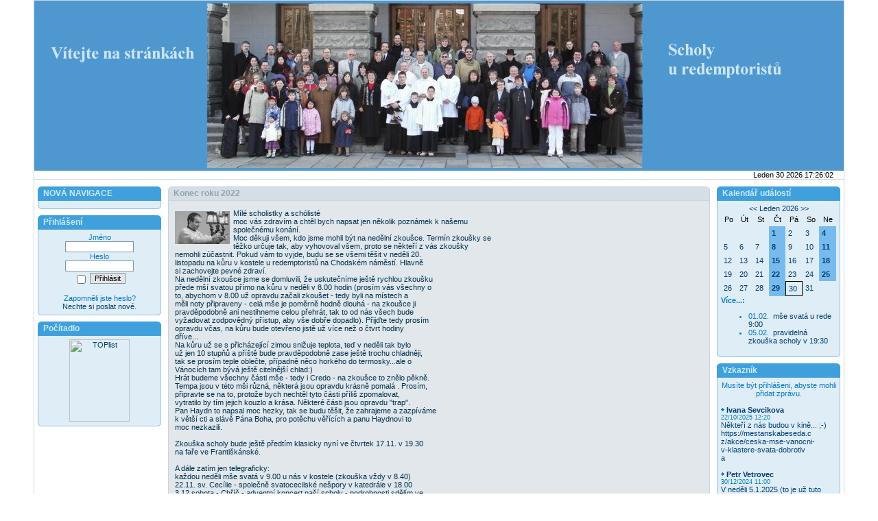

--- FILE ---
content_type: text/html
request_url: https://urede.cz/news.php?readmore=282
body_size: 6722
content:
<!DOCTYPE HTML PUBLIC "-//W3C//DTD HTML 4.01 Transitional//EN">

<html>

<head>

<title>Schola u redemptoristů z Plzně</title>
<link href=“favicon.ico“ rel=“shortcut icon“ type=“image/x-icon“ />

<meta http-equiv='Content-Type' content='text/html; charset=windows-1250'>

<meta name='description' content=''>

<meta name='keywords' content='http://www.urede.cz/news.php, www.urede.cz, Schola u redemptoristů, urede, schola, sbor, urede, rede, urede.cz, redemptoristé, plzen, plzeň, http://www.urede.cz/news.php'>

<link rel='stylesheet' href='themes/Valencia/styles.css' type='text/css'>

<script type='text/javascript' src='includes/jscript.js'></script><style type="text/css">
/* ThemeOfficeMenu Style Sheet */

.ThemeOfficeMenu,.ThemeOfficeSubMenuTable
{
	font-family:	arial, verdana, sans-serif;
	font-size:	10pt;
	padding:	0;
	white-space:	nowrap;
	cursor:		pointer;
}

.ThemeOfficeSubMenu
{
	position:	absolute;
	visibility:	hidden;

	/*
	   Netscape/Mozilla renders borders by increasing
	   their z-index.  The following line is necessary
	   to cover any borders underneath
	*/
	z-index:	100;
	border:		0;
	padding:	0;

	overflow:	visible;
	border:		1px solid #8C867B;

	/*filter:progid:DXImageTransform.Microsoft.Shadow(color=#BDC3BD, Direction=135, Strength=4); */
}

.ThemeOfficeSubMenuTable
{
	overflow:	visible;
}

.ThemeOfficeMainItem,.ThemeOfficeMainItemHover,.ThemeOfficeMainItemActive,
.ThemeOfficeMenuItem,.ThemeOfficeMenuItemHover,.ThemeOfficeMenuItemActive
{
	border:		0;
	white-space:	nowrap;
}


.ThemeOfficeMainItem
{
	background-color:	#F7F8F8;
	font-size:	10pt;
	color: ;
	height: 10px;
	width: ;

}

.ThemeOfficeMainItemHover,.ThemeOfficeMainItemActive
{
	background-color:	#F7F8F8;
	font-size:	10pt;
	color: ;
	height: 10px;
	width: ;

}

.ThemeOfficeMenuItem
{
	background-color:	#F7F8F8;
}

.over
{
	color: Red;
	font-weight: bolder;
	font-style: italic
} 

.ThemeOfficeMenuItemHover,.ThemeOfficeMenuItemActive
{
	background-color:	#F7F8F8;
}

/* horizontal main menu */

.ThemeOfficeMainItem
{
	padding: 4px 1px 4px 1px;
	border: 0;
}

td.ThemeOfficeMainItemHover,td.ThemeOfficeMainItemActive
{
	padding:	0px;
	border-right:	1px solid #436ba3;
	border-left:	1px solid #436ba3;
}

.ThemeOfficeMainFolderLeft,.ThemeOfficeMainItemLeft,
.ThemeOfficeMainFolderText,.ThemeOfficeMainItemText,
.ThemeOfficeMainFolderRight,.ThemeOfficeMainItemRight
{
	background-color:	inherit;
}

/* vertical main menu sub components */

td.ThemeOfficeMainFolderLeft,td.ThemeOfficeMainItemLeft
{
	padding-top:	2px;
	padding-bottom:	2px;
	padding-left:	0px;
	padding-right:	2px;

	border-top:	1px solid #436ba3;
	border-bottom:	1px solid #436ba3;
	border-left:	1px solid #436ba3;

	background-color:	inherit;
}

td.ThemeOfficeMainFolderText,td.ThemeOfficeMainItemText
{
	padding-top:	2px;
	padding-bottom:	2px;
	padding-left:	5px;
	padding-right:	5px;

	border-top:	1px solid #436ba3;
	border-bottom:	1px solid #436ba3;

	background-color:	inherit;
	white-space:	nowrap;
	width: 100%;

}

td.ThemeOfficeMainFolderRight,td.ThemeOfficeMainItemRight
{
	padding-top:	2px;
	padding-bottom:	2px;
	padding-left:	0px;
	padding-right:	0px;

	border-top:	1px solid #436ba3;
	border-bottom:	1px solid #436ba3;
	border-right:	1px solid #436ba3;

	background-color:	inherit;
}

tr.ThemeOfficeMainItem td.ThemeOfficeMainFolderLeft,
tr.ThemeOfficeMainItem td.ThemeOfficeMainItemLeft
{
	padding-top:	3px;
	padding-bottom:	3px;
	padding-left:	1px;
	padding-right:	2px;

	white-space:	nowrap;

	border:		0;
	background-color:	inherit;

}

tr.ThemeOfficeMainItem td.ThemeOfficeMainFolderText,
tr.ThemeOfficeMainItem td.ThemeOfficeMainItemText
{
	padding-top:	3px;
	padding-bottom:	3px;
	padding-left:	5px;
	padding-right:	5px;

	border:		0;
	background-color:	inherit;
}

tr.ThemeOfficeMainItem td.ThemeOfficeMainItemRight,
tr.ThemeOfficeMainItem td.ThemeOfficeMainFolderRight
{
	padding-top:	3px;
	padding-bottom:	3px;
	padding-left:	0px;
	padding-right:	1px;

	border:		0;
	background-color:	inherit;
}

/* sub menu sub components */

.ThemeOfficeMenuFolderLeft,.ThemeOfficeMenuItemLeft
{
	padding-top:	2px;
	padding-bottom:	2px;
	padding-left:	1px;
	padding-right:	3px;

	border-top:	1px solid #436ba3;
	border-bottom:	1px solid #436ba3;
	border-left:	1px solid #436ba3;

	background-color:	inherit;
	white-space:	nowrap;
}

.ThemeOfficeMenuFolderText,.ThemeOfficeMenuItemText
{
	padding-top:	2px;
	padding-bottom:	2px;
	padding-left:	5px;
	padding-right:	5px;

	border-top:	1px solid #436ba3;
	border-bottom:	1px solid #436ba3;

	background-color:	inherit;
	white-space:	nowrap;
	font-size:	10pt;
	height: 10px;
	color: ;
	width: ;

}

.ThemeOfficeMenuFolderRight,.ThemeOfficeMenuItemRight
{
	padding-top:	2px;
	padding-bottom:	2px;
	padding-left:	0px;
	padding-right:	0px;

	border-top:	1px solid #436ba3;
	border-bottom:	1px solid #436ba3;
	border-right:	1px solid #436ba3;

	background-color:	inherit;
	white-space:	nowrap;
}

.ThemeOfficeMenuItem .ThemeOfficeMenuFolderLeft,
.ThemeOfficeMenuItem .ThemeOfficeMenuItemLeft
{
	padding-top:	3px;
	padding-bottom:	3px;
	padding-left:	2px;
	padding-right:	3px;

	white-space:	nowrap;

	border: 	0px;
	background-color:	#DDE1E6;
}

.ThemeOfficeMenuItem .ThemeOfficeMenuFolderText,
.ThemeOfficeMenuItem .ThemeOfficeMenuItemText
{
	padding-top:	3px;
	padding-bottom:	3px;
	padding-left:	5px;
	padding-right:	5px;

	border:		0px;
	background-color:	inherit;
}

.ThemeOfficeMenuItem .ThemeOfficeMenuFolderRight,
.ThemeOfficeMenuItem .ThemeOfficeMenuItemRight
{
	padding-top:	3px;
	padding-bottom:	3px;
	padding-left:	0px;
	padding-right:	1px;

	border:		0;
	background-color:	inherit;
}

/* menu splits */

.ThemeOfficeMenuSplit
{
	margin:		2px;
	height:		1px;
	overflow:	hidden;
	background-color:	inherit;
	border-top:	1px solid #C6C3BD;
}

/* image shadow animation */

/*
	seq1:	image for normal
	seq2:	image for hover and active

	To use, in the icon field, input the following:
	<img class=seq1 src=normal.gif /><img class=seq2 src=hover.gif />
*/

.ThemeOfficeMenuItem img.seq1
{
	display:	inline;
}

.ThemeOfficeMenuItemHover seq2,
.ThemeOfficeMenuItemActive seq2
{
	display:	inline;
}

.ThemeOfficeMenuItem .seq2,
.ThemeOfficeMenuItemHover .seq1,
.ThemeOfficeMenuItemActive .seq1
{
	display:	none;
}


/* inactive settings */
div.inactive td.ThemeOfficeMainItemHover, div.inactive td.ThemeOfficeMainItemActive
{
	border-top: 0px;
	border-right:	1px solid #f1f3f5;
	border-left:	1px solid #f1f3f5;
}

div.inactive .ThemeOfficeMainItem {
	color: #bbb;

}

div.inactive span.ThemeOfficeMainItemText {
	color: #aaa;
}

div.inactive .ThemeOfficeMainItemHover, div.inactive .ThemeOfficeMainItemActive
{
	background-color:	#f1f3f5;
}

.menu-header {
	border-top: solid #C8D5DF; 
	border-top-width: 0px; 
	border-left: solid #C8D5DF; 
	border-left-width: 0px; 
	border-right: solid #C8D5DF; 
	border-right-width:0px; 
	border-bottom: solid #C8D5DF; 
	border-bottom-width:1px;
	padding:0px 15px 0px 15px;
}

</style>
	<script type="text/javascript">
 
		var mainSiteRoot ="http://www.urede.cz/";
		var menuImagesRoot = "http://www.urede.cz/" + "infusions/dhtmlmenu/images/";
		var menuItemFontColor ="";
		var menuItemHoverColor ="";
		var mainItemFontColor ="";
		var mainItemHoverColor ="";
		var panelmainItemFontColor ="";
		var panelmainItemHoverColor ="";
		var menuAccessLevel ="0";
		var userAccessGroups ="0";
		var menuItemMOLineStyle ="underline overline";
	</script>


<script type='text/javascript' language='JavaScript' src='http://www.urede.cz/infusions/dhtmlmenu/scripts/JSCookMenu.js'></script>
<script type='text/javascript' language='JavaScript' src='http://www.urede.cz/infusions/dhtmlmenu/scripts/effect.js'></script></head><body bgcolor='#FFFFFF' text='#000000'>
<table align='center' width='1180' class='bodyline' cellspacing='0' cellpadding='0' border='0'><tr><td><table width='100%' border='0' cellspacing='0' cellpadding='0'><tr><td valign='middle' width='100%' style='background-image:url(themes/Valencia/images/logo_bg2.jpg)' height='85'><table width='100%' cellspacing='0' cellpadding='4'><tr><td width='100%'><img src='http://www.urede.cz/images/panorama9.jpg' alt='Schola u redemptoristů z Plzně' title='Schola u redemptoristů z Plzně'></td></tr></table></td></tr></table><table width='100%' border='0' cellspacing='0' cellpadding='0'><tr><td height='24'><table width='100%' border='0' cellpadding='4' cellspacing='0'><tr><td class='nav-header'>
<script type='text/javascript' language='JavaScript' src='http://www.urede.cz/infusions/dhtmlmenu/scripts/theme.js'></script><table width='100%' style='bgcolor:#F7F8F8' cellpadding=0 cellspacing=0 border=0><tr><td style='padding-left:5px;'><div id='myMenuID'></div><script type='text/javascript' language='JavaScript' src='http://www.urede.cz/infusions/dhtmlmenu/scripts/menuitems.js'></script><script language='JavaScript' type='text/javascript'>
			var prop = cmClone (cmThemeOffice);
			prop.effect = new CMFadingEffect (30, 80);
			cmDraw ('myMenuID', myMenu, 'hbr', prop, 'ThemeOffice');</script></td></tr></table></td>
<td align='right' class='nav-header'>Leden 30 2026 17:26:02</td></tr></table><table width='100%' cellspacing='5' cellpadding='0'>
<tr>
<td width='180' valign='top' class='side-border-left'>
<script type='text/javascript' language='JavaScript' src='http://www.urede.cz/infusions/dhtmlmenu/scripts/themepanel.js'></script><table width='100%' cellpadding='0' cellspacing='0'><tr><td class='panel-left'><img src='themes/Valencia/images/blank.gif' width='6' height='21' alt='' style='display:block'></td><td width='100%' class='panel-main'>NOVÁ NAVIGACE</td><td class='panel-right'><img src='themes/Valencia/images/blank.gif' width='6' height='21' alt='' style='display:block'></td></tr></table><table width='100%' cellpadding='0' cellspacing='0'><tr><td class='border-left'><img src='themes/Valencia/images/blank.gif' width='6' height='1' alt='' style='display:block'></td><td class='side-body'>
<div id='myMenuIDL'></div><script type='text/javascript' language='JavaScript' src='http://www.urede.cz/infusions/dhtmlmenu/scripts/panelmenuitems.js'></script><script language='JavaScript' type='text/javascript'>
				var prop = cmClone (cmThemeOffice);
				prop.effect = new CMFadingEffect (30, 80);
				cmDraw ('myMenuIDL', myMenu, 'vbr', prop, 'ThemeOffice');</script></td><td class='border-right'><img src='themes/Valencia/images/blank.gif' width='6' height='1' alt='' style='display:block'></td></tr><tr><td class='border-bleft'><img src='themes/Valencia/images/blank.gif' width='6' height='16' alt='' style='display:block'></td><td class='border-bmain'><img src='themes/Valencia/images/blank.gif' width='1' height='16' alt='' style='display:block'></td><td class='border-bright'><img src='themes/Valencia/images/blank.gif' width='6' height='16' alt='' style='display:block'></td></tr></table>
<table width='100%' cellspacing='0' cellpadding='0'><tr><td></td></tr></table>
<table width='100%' cellpadding='0' cellspacing='0'><tr><td class='panel-left'><img src='themes/Valencia/images/blank.gif' width='6' height='21' alt='' style='display:block'></td><td width='100%' class='panel-main'>Přihlášení</td><td class='panel-right'><img src='themes/Valencia/images/blank.gif' width='6' height='21' alt='' style='display:block'></td></tr></table><table width='100%' cellpadding='0' cellspacing='0'><tr><td class='border-left'><img src='themes/Valencia/images/blank.gif' width='6' height='1' alt='' style='display:block'></td><td class='side-body'>
<div align='center'>
<form name='loginform' method='post' action='news.php'>
Jméno<br>
<input type='text' name='user_name' class='textbox' style='width:100px'><br>
Heslo<br>
<input type='password' name='user_pass' class='textbox' style='width:100px'><br>
<input type='checkbox' name='remember_me' value='y' title='Zapamatovat' style='vertical-align:middle;'>
<input type='submit' name='login' value='Přihlásit' class='button'><br>
</form>
<br>
Zapomněli jste heslo?<br><a href='lostpassword.php' class='side'>Nechte si poslat nové</a>.
</div>
</td><td class='border-right'><img src='themes/Valencia/images/blank.gif' width='6' height='1' alt='' style='display:block'></td></tr><tr><td class='border-bleft'><img src='themes/Valencia/images/blank.gif' width='6' height='16' alt='' style='display:block'></td><td class='border-bmain'><img src='themes/Valencia/images/blank.gif' width='1' height='16' alt='' style='display:block'></td><td class='border-bright'><img src='themes/Valencia/images/blank.gif' width='6' height='16' alt='' style='display:block'></td></tr></table>
<table width='100%' cellspacing='0' cellpadding='0'><tr><td></td></tr></table>
<table width='100%' cellpadding='0' cellspacing='0'><tr><td class='panel-left'><img src='themes/Valencia/images/blank.gif' width='6' height='21' alt='' style='display:block'></td><td width='100%' class='panel-main'>Počítadlo</td><td class='panel-right'><img src='themes/Valencia/images/blank.gif' width='6' height='21' alt='' style='display:block'></td></tr></table><table width='100%' cellpadding='0' cellspacing='0'><tr><td class='border-left'><img src='themes/Valencia/images/blank.gif' width='6' height='1' alt='' style='display:block'></td><td class='side-body'>
<center><a href="http://www.toplist.cz/stat/852242" target="_blank"><img 
src="http://toplist.cz/count.asp?id=852242&logo=bc&start=2325" border="0" alt="TOPlist" width="88" height="120"/></a></center></td><td class='border-right'><img src='themes/Valencia/images/blank.gif' width='6' height='1' alt='' style='display:block'></td></tr><tr><td class='border-bleft'><img src='themes/Valencia/images/blank.gif' width='6' height='16' alt='' style='display:block'></td><td class='border-bmain'><img src='themes/Valencia/images/blank.gif' width='1' height='16' alt='' style='display:block'></td><td class='border-bright'><img src='themes/Valencia/images/blank.gif' width='6' height='16' alt='' style='display:block'></td></tr></table>
<table width='100%' cellspacing='0' cellpadding='0'><tr><td></td></tr></table>
</td>
<td valign='top' class='main-bg'>
<table width='100%' cellpadding='0' cellspacing='0'><tr><td class='panel-left3'><img src='themes/Valencia/images/blank.gif' width='6' height='21' alt='' style='display:block'></td><td width='100%' class='panel-main3'>Konec roku 2022</td><td class='panel-right3'><img src='themes/Valencia/images/blank.gif' width='6' height='21' alt='' style='display:block'></td></tr></table><table width='100%' cellpadding='0' cellspacing='0'><tr><td class='border-left3'><img src='themes/Valencia/images/blank.gif' width='6' height='1' alt='' style='display:block'></td><td class='news-body'><div style='width:100%;vertical-align:top;'><a href='news_cats.php?cat_id=33'><img src='images/news_cats/dirigent-old.jpg' alt='dirigent-old' align='left' style='border:0px;margin-top:3px;margin-right:5px'></a>Mílé scholistky a schólisté<br />
moc vás zdravím a chtěl bych napsat jen několik poznámek k našemu<br />
společnému konání.<br />
Moc děkuji všem, kdo jsme mohli být na nedělní zkoušce. Termín zkoušky se<br />
těžko určuje tak, aby vyhovoval všem, proto se někteří z vás zkoušky<br />
nemohli zúčastnit. Pokud vám to vyjde, budu se se všemi těšit v neděli 20.<br />
listopadu na kůru v kostele u redemptoristů na Chodském náměstí. Hlavně<br />
si zachovejte pevné zdraví.<br />
Na nedělní zkoušce jsme se domluvili, že uskutečníme ještě rychlou zkoušku<br />
přede mší svatou přímo na kůru v neděli v 8.00 hodin (prosím vás všechny o<br />
to, abychom v 8.00 už opravdu začali zkoušet - tedy byli na místech a<br />
měli noty připraveny - celá mše je poměrně hodně dlouhá - na zkoušce ji<br />
pravděpodobně ani nestihneme celou přehrát, tak to od nás všech bude<br />
vyžadovat zodpovědný přístup, aby vše dobře dopadlo). Přijďte tedy prosím<br />
opravdu včas, na kůru bude otevřeno jistě už více než o čtvrt hodiny<br />
dříve...<br />
Na kůru už se s přicházející zimou snižuje teplota, teď v neděli tak bylo<br />
už jen 10 stupňů a příště bude pravděpodobně zase ještě trochu chladněji,<br />
tak se prosím teple oblečte, případně něco horkého do termosky...ale o<br />
Vánocích tam bývá ještě citelnější chlad:)<br />
Hrát budeme všechny části mše - tedy i Credo - na zkoušce to znělo pěkně.<br />
Tempa jsou v této mši různá, některá jsou opravdu krásně pomalá . Prosím,<br />
připravte se na to, protože bych nechtěl tyto části příliš zpomalovat,<br />
vytratilo by tím jejich kouzlo a krása. Některé části jsou opravdu "trap".<br />
Pan Haydn to napsal moc hezky, tak se budu těšit, že zahrajeme a zazpíváme<br />
k větší cti a slávě Pána Boha, pro potěchu věřících a panu Haydnovi to<br />
moc nezkazili.<br />
<br />
Zkouška scholy bude ještě předtím klasicky nyní ve čtvrtek 17.11. v 19.30<br />
na faře ve Františkánské.<br />
<br />
A dále zatím jen telegraficky:<br />
každou neděli mše svatá v 9.00 u nás v kostele (zkouška vždy v 8.40)<br />
22.11. sv. Cecílie - společně svatocecilské nešpory v katedrále v 18.00<br />
3.12 sobota - Chříč - adventní koncert naší scholy - podrobnosti sdělím ve<br />
čtvrtek na zkoušce)<br />
16.12, 23.12,., 28.,12 , 7.1. 2023 - pro zájemce společné zpívání Rybovy<br />
vánoční mše s sborem Spálené poříčí<br />
25.12. 2022 9.00 Boží hod u redemptoristů - Schola + orchestr -<br />
repertoir domluvíme z důvodu krátkého času na nácvik tradiční známější -<br />
ale určitě pěkný.<br />
1.1. 2023 15.00 Novoroční (Tříkrálový) koncert naší scholy + orchestr v<br />
kostele u rede.<br />
a k tomu pravidelné zkoušky a možná kolem vánoc nějaké nepravidelné k<br />
tomu... to teprve doladíme.<br />
Děkuji vám a těším se ve čtvrtek.<br />
Tonda Švehla</div><br><div style='margin-top:5px'><table width='100%' cellpadding='0' cellspacing='0'><tr><td class='infobar'><img src='themes/Valencia/images/bullet.gif' alt=''> <a href='profile.php?lookup=2'>frs</a> , listopad 16 2022 11:51:51
</td><td align='right' class='infobar2'>&middot; <a href='print.php?type=N&amp;item_id=282'><img src='themes/Valencia/images/printer.gif' alt='Tisknout' style='vertical-align:middle;border:0px;'></a>
</td></tr></table></div></td><td class='border-right3'><img src='themes/Valencia/images/blank.gif' width='6' height='1' alt='' style='display:block'></td></tr><tr><td class='border-bleft3'><img src='themes/Valencia/images/blank.gif' width='6' height='16' alt='' style='display:block'></td><td class='border-bmain3'><img src='themes/Valencia/images/blank.gif' width='1' height='16' alt='' style='display:block'></td><td class='border-bright3'><img src='themes/Valencia/images/blank.gif' width='6' height='16' alt='' style='display:block'></td></tr></table>
</td>
<td width='180' valign='top' class='side-border-right'>
<script type="text/javascript" src="infusions/aw_ecal_panel/include/boxover.js"></script><table width='100%' cellpadding='0' cellspacing='0'><tr><td class='panel-left'><img src='themes/Valencia/images/blank.gif' width='6' height='21' alt='' style='display:block'></td><td width='100%' class='panel-main'>Kalendář událostí</td><td class='panel-right'><img src='themes/Valencia/images/blank.gif' width='6' height='21' alt='' style='display:block'></td></tr></table><table width='100%' cellpadding='0' cellspacing='0'><tr><td class='border-left'><img src='themes/Valencia/images/blank.gif' width='6' height='1' alt='' style='display:block'></td><td class='side-body'>

<div style="text-align:center;">  <a href="news.php?readmore=282&amp;y=2025&amp;m=12">&lt;&lt;</a> <a href="infusions/aw_ecal_panel/calendar.php?y=2026&amp;m=1">Leden 2026</a> <a href="news.php?readmore=282&amp;y=2026&amp;m=2">&gt;&gt;</a></div>
<table class="awec_calendar" cellspacing="0" cellpadding="0" width="100%">
<colgroup>
	<col width="13%" span="7" />
</colgroup>
<thead>
<tr>
	<th class="dayofweek">Po</th>
	<th class="dayofweek">Út</th>
	<th class="dayofweek">St</th>
	<th class="dayofweek">Čt</th>
	<th class="dayofweek">Pá</th>
	<th class="dayofweek">So</th>
	<th class="dayofweek">Ne</th>
</tr>
</thead>
<tbody>
<tr>
	<td class="invalid">&nbsp;</td>
	<td class="invalid">&nbsp;</td>
	<td class="invalid">&nbsp;</td>
	<td class="content" valign="top"><a href="infusions/aw_ecal_panel/day.php?date=2026-01-01" title="cssbody[tbl1] cssheader=[tbl2] header=[&lt;strong&gt;1. Leden&lt;/strong&gt;] body=[&amp;nbsp;&lt;ul&gt;&lt;li&gt;pravidelná zkouška scholy v 19:30&lt;/li&gt;&lt;/ul&gt;]"> 1</a></td>
	<td class="empty" valign="top"><a href="infusions/aw_ecal_panel/day.php?date=2026-01-02"> 2</a></td>
	<td class="empty weekend" valign="top"><a href="infusions/aw_ecal_panel/day.php?date=2026-01-03"> 3</a></td>
	<td class="content weekend" valign="top"><a href="infusions/aw_ecal_panel/day.php?date=2026-01-04" title="cssbody[tbl1] cssheader=[tbl2] header=[&lt;strong&gt;4. Leden&lt;/strong&gt;] body=[&amp;nbsp;&lt;ul&gt;&lt;li&gt;mše svatá u rede 9:00&lt;/li&gt;&lt;/ul&gt;]"> 4</a></td>
</tr>
<tr>
	<td class="empty" valign="top"><a href="infusions/aw_ecal_panel/day.php?date=2026-01-05"> 5</a></td>
	<td class="empty" valign="top"><a href="infusions/aw_ecal_panel/day.php?date=2026-01-06"> 6</a></td>
	<td class="empty" valign="top"><a href="infusions/aw_ecal_panel/day.php?date=2026-01-07"> 7</a></td>
	<td class="content" valign="top"><a href="infusions/aw_ecal_panel/day.php?date=2026-01-08" title="cssbody[tbl1] cssheader=[tbl2] header=[&lt;strong&gt;8. Leden&lt;/strong&gt;] body=[&amp;nbsp;&lt;ul&gt;&lt;li&gt;pravidelná zkouška scholy v 19:30&lt;/li&gt;&lt;/ul&gt;]"> 8</a></td>
	<td class="empty" valign="top"><a href="infusions/aw_ecal_panel/day.php?date=2026-01-09"> 9</a></td>
	<td class="empty weekend" valign="top"><a href="infusions/aw_ecal_panel/day.php?date=2026-01-10">10</a></td>
	<td class="content weekend" valign="top"><a href="infusions/aw_ecal_panel/day.php?date=2026-01-11" title="cssbody[tbl1] cssheader=[tbl2] header=[&lt;strong&gt;11. Leden&lt;/strong&gt;] body=[&amp;nbsp;&lt;ul&gt;&lt;li&gt;mše svatá u rede 9:00&lt;/li&gt;&lt;/ul&gt;]">11</a></td>
</tr>
<tr>
	<td class="empty" valign="top"><a href="infusions/aw_ecal_panel/day.php?date=2026-01-12">12</a></td>
	<td class="empty" valign="top"><a href="infusions/aw_ecal_panel/day.php?date=2026-01-13">13</a></td>
	<td class="empty" valign="top"><a href="infusions/aw_ecal_panel/day.php?date=2026-01-14">14</a></td>
	<td class="content" valign="top"><a href="infusions/aw_ecal_panel/day.php?date=2026-01-15" title="cssbody[tbl1] cssheader=[tbl2] header=[&lt;strong&gt;15. Leden&lt;/strong&gt;] body=[&amp;nbsp;&lt;ul&gt;&lt;li&gt;pravidelná zkouška scholy v 19:30&lt;/li&gt;&lt;/ul&gt;]">15</a></td>
	<td class="empty" valign="top"><a href="infusions/aw_ecal_panel/day.php?date=2026-01-16">16</a></td>
	<td class="empty weekend" valign="top"><a href="infusions/aw_ecal_panel/day.php?date=2026-01-17">17</a></td>
	<td class="content weekend" valign="top"><a href="infusions/aw_ecal_panel/day.php?date=2026-01-18" title="cssbody[tbl1] cssheader=[tbl2] header=[&lt;strong&gt;18. Leden&lt;/strong&gt;] body=[&amp;nbsp;&lt;ul&gt;&lt;li&gt;mše svatá u rede 9:00&lt;/li&gt;&lt;/ul&gt;]">18</a></td>
</tr>
<tr>
	<td class="empty" valign="top"><a href="infusions/aw_ecal_panel/day.php?date=2026-01-19">19</a></td>
	<td class="empty" valign="top"><a href="infusions/aw_ecal_panel/day.php?date=2026-01-20">20</a></td>
	<td class="empty" valign="top"><a href="infusions/aw_ecal_panel/day.php?date=2026-01-21">21</a></td>
	<td class="content" valign="top"><a href="infusions/aw_ecal_panel/day.php?date=2026-01-22" title="cssbody[tbl1] cssheader=[tbl2] header=[&lt;strong&gt;22. Leden&lt;/strong&gt;] body=[&amp;nbsp;&lt;ul&gt;&lt;li&gt;pravidelná zkouška scholy v 19:30&lt;/li&gt;&lt;/ul&gt;]">22</a></td>
	<td class="empty" valign="top"><a href="infusions/aw_ecal_panel/day.php?date=2026-01-23">23</a></td>
	<td class="empty weekend" valign="top"><a href="infusions/aw_ecal_panel/day.php?date=2026-01-24">24</a></td>
	<td class="content weekend" valign="top"><a href="infusions/aw_ecal_panel/day.php?date=2026-01-25" title="cssbody[tbl1] cssheader=[tbl2] header=[&lt;strong&gt;25. Leden&lt;/strong&gt;] body=[&amp;nbsp;&lt;ul&gt;&lt;li&gt;mše svatá u rede 9:00&lt;/li&gt;&lt;/ul&gt;]">25</a></td>
</tr>
<tr>
	<td class="empty" valign="top"><a href="infusions/aw_ecal_panel/day.php?date=2026-01-26">26</a></td>
	<td class="empty" valign="top"><a href="infusions/aw_ecal_panel/day.php?date=2026-01-27">27</a></td>
	<td class="empty" valign="top"><a href="infusions/aw_ecal_panel/day.php?date=2026-01-28">28</a></td>
	<td class="content" valign="top"><a href="infusions/aw_ecal_panel/day.php?date=2026-01-29" title="cssbody[tbl1] cssheader=[tbl2] header=[&lt;strong&gt;29. Leden&lt;/strong&gt;] body=[&amp;nbsp;&lt;ul&gt;&lt;li&gt;pravidelná zkouška scholy v 19:30&lt;/li&gt;&lt;/ul&gt;]">29</a></td>
	<td class="current" valign="top"><a href="infusions/aw_ecal_panel/day.php?date=2026-01-30">30</a></td>
	<td class="empty weekend" valign="top"><a href="infusions/aw_ecal_panel/day.php?date=2026-01-31">31</a></td>
	<td class="invalid">&nbsp;</td>
</tr>
</tbody>
</table>
<strong>Více...:</strong>
<ul>
	<li>01.02. &nbsp;<a href="infusions/aw_ecal_panel/view_event.php?id=217">mše svatá u rede 9:00</a></li>
	<li>05.02. &nbsp;<a href="infusions/aw_ecal_panel/view_event.php?id=325">pravidelná zkouška scholy v 19:30</a></li>
</ul></td><td class='border-right'><img src='themes/Valencia/images/blank.gif' width='6' height='1' alt='' style='display:block'></td></tr><tr><td class='border-bleft'><img src='themes/Valencia/images/blank.gif' width='6' height='16' alt='' style='display:block'></td><td class='border-bmain'><img src='themes/Valencia/images/blank.gif' width='1' height='16' alt='' style='display:block'></td><td class='border-bright'><img src='themes/Valencia/images/blank.gif' width='6' height='16' alt='' style='display:block'></td></tr></table>
<table width='100%' cellspacing='0' cellpadding='0'><tr><td></td></tr></table>
<table width='100%' cellpadding='0' cellspacing='0'><tr><td class='panel-left'><img src='themes/Valencia/images/blank.gif' width='6' height='21' alt='' style='display:block'></td><td width='100%' class='panel-main'>Vzkazník</td><td class='panel-right'><img src='themes/Valencia/images/blank.gif' width='6' height='21' alt='' style='display:block'></td></tr></table><table width='100%' cellpadding='0' cellspacing='0'><tr><td class='border-left'><img src='themes/Valencia/images/blank.gif' width='6' height='1' alt='' style='display:block'></td><td class='side-body'>
<center>Musíte být přihlášeni, abyste mohli přidat zprávu.</center><br>
<span class='shoutboxname'><img src='themes/Valencia/images/bullet.gif' alt=''> <a href='profile.php?lookup=34' class='side'>Ivana Sevcikova</a>
</span><br>
<span class='shoutboxdate'>22/10/2025 12:20</span><br>
<span class='shoutbox'>Někteří z nás  budou v kině... ;-)  https://mestanskabeseda.c<br>z/akce/ceska-mse-vanocni-<br>v-klastere-svata-dobrotiv<br>a</span><br>
<br>
<span class='shoutboxname'><img src='themes/Valencia/images/bullet.gif' alt=''> <a href='profile.php?lookup=11' class='side'>Petr Vetrovec</a>
</span><br>
<span class='shoutboxdate'>30/12/2024 11:00</span><br>
<span class='shoutbox'>V neděli 5.1.2025 (to je už tuto neděli) od 15:00 se v kostele u Rede uskuteční koncert na podporu Tříkrálové sbírky.  Vstupné dobrovolné.  Protože to nevidím jinde na těchto stránkách anoncováno, p</span><br>
<br>
<span class='shoutboxname'><img src='themes/Valencia/images/bullet.gif' alt=''> <a href='profile.php?lookup=11' class='side'>Petr Vetrovec</a>
</span><br>
<span class='shoutboxdate'>07/11/2024 12:06</span><br>
<span class='shoutbox'>1.12.2024 od 17:00 adventní koncert v kostele sv. Michaela Archanděla v Otročíně - naše schola + komorní dívčí sbor Camilangelus.</span><br>
<br>
<span class='shoutboxname'><img src='themes/Valencia/images/bullet.gif' alt=''> <a href='profile.php?lookup=11' class='side'>Petr Vetrovec</a>
</span><br>
<span class='shoutboxdate'>17/09/2024 13:59</span><br>
<span class='shoutbox'>20.-22.9. soustředění scholy Sušice</span><br>
<br>
<span class='shoutboxname'><img src='themes/Valencia/images/bullet.gif' alt=''> <a href='profile.php?lookup=2' class='side'>frs</a>
</span><br>
<span class='shoutboxdate'>23/01/2024 09:42</span><br>
<span class='shoutbox'>13.2.2024, Bowling u papírny, od 19:00.</span><br>
<br>
<span class='shoutboxname'><img src='themes/Valencia/images/bullet.gif' alt=''> <a href='profile.php?lookup=11' class='side'>Petr Vetrovec</a>
</span><br>
<span class='shoutboxdate'>06/11/2023 12:52</span><br>
<span class='shoutbox'>Kdybyste si snad někdo chtěli poslechnout moji skupinu Disharmonici, pak tuto sobotu - 11.11. od půl deváté večer hrajeme v Hifiklubu na Náměstí Republiky v Plzni.</span><br>
<br>
<span class='shoutboxname'><img src='themes/Valencia/images/bullet.gif' alt=''> <a href='profile.php?lookup=11' class='side'>Petr Vetrovec</a>
</span><br>
<span class='shoutboxdate'>03/08/2023 11:28</span><br>
<span class='shoutbox'>Připomínám, že za týden ode dneška, tedy ve čtvrtek 10.8., proběhne na obvyklém místě ve Františkánské zkouška před nedělním vystoupením v Touškově.</span><br>
<br>
<span class='shoutboxname'><img src='themes/Valencia/images/bullet.gif' alt=''> <a href='profile.php?lookup=11' class='side'>Petr Vetrovec</a>
</span><br>
<span class='shoutboxdate'>23/06/2023 09:43</span><br>
<span class='shoutbox'>Koukám, že to tu ještě není (však není spěch, akce je až zítra). Takže 24.6. od 14 hodin proběhne akce &quot;Zahrada&quot;. Ukončení akce předpokládáno někdy kolem setmění...</span><br>
<br>
<span class='shoutboxname'><img src='themes/Valencia/images/bullet.gif' alt=''> <a href='profile.php?lookup=11' class='side'>Petr Vetrovec</a>
</span><br>
<span class='shoutboxdate'>26/05/2023 13:09</span><br>
<span class='shoutbox'>Toníkovi přejeme brzké uzdravení!</span><br>
<br>
<span class='shoutboxname'><img src='themes/Valencia/images/bullet.gif' alt=''> <a href='profile.php?lookup=2' class='side'>frs</a>
</span><br>
<span class='shoutboxdate'>15/07/2022 09:43</span><br>
<span class='shoutbox'>Odkazy na fotoalbumy z roku 2022 už fungují. Zadal jsem špatně přístupová práva v odkazu na ně.</span><br>
<br>
<center>
<img src='themes/Valencia/images/bullet.gif' alt=''>
<a href='infusions/shoutbox_panel/shoutbox_archive.php' class='side'>Archív shoutboxu</a>
<img src='themes/Valencia/images/bulletb.gif' alt=''></center>
</td><td class='border-right'><img src='themes/Valencia/images/blank.gif' width='6' height='1' alt='' style='display:block'></td></tr><tr><td class='border-bleft'><img src='themes/Valencia/images/blank.gif' width='6' height='16' alt='' style='display:block'></td><td class='border-bmain'><img src='themes/Valencia/images/blank.gif' width='1' height='16' alt='' style='display:block'></td><td class='border-bright'><img src='themes/Valencia/images/blank.gif' width='6' height='16' alt='' style='display:block'></td></tr></table>
<table width='100%' cellspacing='0' cellpadding='0'><tr><td></td></tr></table>
<table width='100%' cellpadding='0' cellspacing='0'><tr><td class='panel-left'><img src='themes/Valencia/images/blank.gif' width='6' height='21' alt='' style='display:block'></td><td width='100%' class='panel-main'>Kdo je online</td><td class='panel-right'><img src='themes/Valencia/images/blank.gif' width='6' height='21' alt='' style='display:block'></td></tr></table><table width='100%' cellpadding='0' cellspacing='0'><tr><td class='border-left'><img src='themes/Valencia/images/blank.gif' width='6' height='1' alt='' style='display:block'></td><td class='side-body'>
<img src='themes/Valencia/images/bullet.gif' alt=''> Hosté online: 3<br>
Žádný člen není online<br>
<br><img src='themes/Valencia/images/bullet.gif' alt=''> Registrovaní členové: 93<br>
<img src='themes/Valencia/images/bullet.gif' alt=''> Nejnovější člen: <a href='profile.php?lookup=97' class='side'>Ivan Fencl</a>
</td><td class='border-right'><img src='themes/Valencia/images/blank.gif' width='6' height='1' alt='' style='display:block'></td></tr><tr><td class='border-bleft'><img src='themes/Valencia/images/blank.gif' width='6' height='16' alt='' style='display:block'></td><td class='border-bmain'><img src='themes/Valencia/images/blank.gif' width='1' height='16' alt='' style='display:block'></td><td class='border-bright'><img src='themes/Valencia/images/blank.gif' width='6' height='16' alt='' style='display:block'></td></tr></table>
<table width='100%' cellspacing='0' cellpadding='0'><tr><td></td></tr></table>
</td>
</tr>
</table>
<table align='center' width='1180' cellspacing='0' cellpadding='0'><tr><td><center>Copyright &copy; 2008</center></td></tr></table><br>
<table align='center' border='0' cellpadding='0' cellspacing='0' width='100%'><tr><td width='15'></td><td class='footer' align='left' width='38%'>Powered by <a href='http://www.php-fusion.co.uk' target='_blank'>PHP-Fusion</a> &copy; 2003-2006</td><td class='footer' align='center' width='24%'>Valencia Theme by: <a href='http://www.phpfusion-themes.com' target='_blank'>PHP-Fusion Themes</a></td><td class='footer' align='right' width='38%'></td></tr></table></td></tr></table></td></tr></table></body>
</html>


--- FILE ---
content_type: text/css
request_url: https://urede.cz/themes/Valencia/styles.css
body_size: 1529
content:
body {
	font-family:Verdana,Tahoma,Arial,Sans-Serif; 
	font-size:11px; 
	padding:0px 0px 0px 0px;
	margin: 0px 0px 0px 0px;
	scrollbar-face-color: #F1F1F1; 
	scrollbar-highlight-color: #FFFFFF; 
	scrollbar-shadow-color: #DEE3E7; 
	scrollbar-3dlight-color: #E9E9E9; 
	scrollbar-arrow-color: #7A9ADF; 
	scrollbar-track-color: #EFEFEF; 
	scrollbar-darkshadow-color: #7F98A7; 
}

.bodyline {
	background:#FFFFFF;
	border:1px solid #C8D5DF;
}

a {
	color:#003D71; text-decoration:none;
}

a:hover {
	color:#027AC6; text-decoration:underline;
}

a.side {
	color:#003D71; text-decoration:none;
}

a:hover.side {
	color:#027AC6; text-decoration:underline;
}

a.white {
	font-size:11px;color:#000000; text-decoration:none;
}

a:hover.white {
	color:#027AC6; text-decoration:underline overline;
}


img {
	border: 0px;
}

form {
	margin:0px 0px 0px 0px;
}

hr {
	border-top:1px #E2E2E2 solid;
	border-bottom:1px #F9F9F9 solid;
}

hr.side-hr {
	border:1px #D1E4F1 solid;
	border-bottom:1px #F9F9F9 solid;
}

td {
	font-family:Verdana,Tahoma,Arial,Sans-Serif;
	font-size:11px;
}

pre {
	font-family:Verdana,Tahoma,Arial,Sans-Serif; 
	font-size:11px;
}

.alt {
	color:#666;
}

.header {
	font-family:Verdana,Tahoma,Arial,Sans-Serif;
	font-size:11px;
	color:#333; 
	background-color:#FFFFFF;
	padding:5px;
}

.nav-header {
	border-top: solid #C8D5DF; 
	border-top-width: 0px; 
	border-left: solid #C8D5DF; 
	border-left-width: 0px; 
	border-right: solid #C8D5DF; 
	border-right-width:0px; 
	border-bottom: solid #C8D5DF; 
	border-bottom-width:1px;
	padding:0px 15px 0px 15px;
}

.footer {
	background-image:url(images/cellpic.gif);
	height:22px;font-family:Verdana,Tahoma,Arial,Sans-Serif;
	font-size:9px;
	border-top: solid #C8D5DF; 
	border-top-width: 1px; 
	border-left: solid #C8D5DF; 
	border-left-width: 0px; 
	border-right: solid #C8D5DF; 
	border-right-width:0px; 
	border-bottom: solid #C8D5DF; 
	border-bottom-width:0px;
	padding:2px 15px 0px 15px;
}

.button {
	font-family:Tahoma,Arial,Verdana,Sans-Serif;
	font-size:11px;
	color:#000000; 	
	background-color:#E5E5E8;
	border:#7F98A7 1px solid;
	margin-top:2px;
}
	
.textbox {
	font-family:Verdana,Tahoma,Arial,Sans-Serif;
	font-size:11px;
	color:#000; 
	background-color:#FFFFFF;
	border:1px #7F98A7 solid;
}

.main-bg {
	padding:5px 0px 5px 0px;
}

.side-border-left {
	padding:5px 5px 0px 0px;
}

.side-border-right {
	padding:5px 0px 0px 5px;
}

.main-body {
	font-size:11px;
	color:#000; 
	background-color:#DFEDF7;
	padding:12px 4px 3px 4px;
}

.side-body {
	font-size:11px;
	color:#027AC6; 
	background-color:#DFEDF7;
	padding:5px 0px 0px 0px;
}

.border {
	background-color:#ddd; 
	border:2px #D1D8DD solid; 
}

.infobar {
	background-color:#E8EDF0;
	font-size:11px;
	color:#0D6298; 
	border-top: solid #D2D2E1; 
	border-top-width: 1px; 
	border-left: solid #D2D2E1; 
	border-left-width: 1px; 
	border-right: solid #F6F6F6; 
	border-right-width:0px; 
	border-bottom: solid #F6F6F6; 
	border-bottom-width:1px;
	padding:3px 4px 3px 4px;
}

.infobar2 {
	background-color:#E8EDF0;
	font-size:11px;
	color:#0D6298; 
	border-top: solid #D2D2E1; 
	border-top-width: 1px; 
	border-left: solid #D2D2E1; 
	border-left-width: 0px; 
	border-right: solid #F6F6F6; 
	border-right-width:1px; 
	border-bottom: solid #F6F6F6; 
	border-bottom-width:1px;
	padding:3px 4px 3px 4px;
}

.infobar3 {
	background-color:#F5D095;
	font-size:11px;
	color:#5A3700; 
	border-top: solid #E1C290; 
	border-top-width: 1px; 
	border-left: solid #E1C290; 
	border-left-width: 1px; 
	border-right: solid #E1C290; 
	border-right-width:0px; 
	border-bottom: solid #E1C290; 
	border-bottom-width:1px;
	padding:3px 4px 3px 4px;
}

.infobar4 {
	background-color:#F5D095;
	font-size:11px;
	color:#5A3700; 
	border-top: solid #E1C290; 
	border-top-width: 1px; 
	border-left: solid #D2D2E1; 
	border-left-width: 0px; 
	border-right: solid #E1C290; 
	border-right-width:1px; 
	border-bottom: solid #E1C290; 
	border-bottom-width:1px;
	padding:3px 4px 3px 4px;
}

.panel-left {
	width:6px; height:21px; 
	background-image:url(images/panel-left.gif); 
}

.panel-right {
	width:6px; height:21px;
	background-image:url(images/panel-right.gif);
}

.panel-main {
	font-family:Tahoma,Arial,Sans-Serif;
	font-size:12px;font-weight:bold;
	color:#C7E9FE;
	height:21px;
	padding:0px 2px 0px 2px;
	background-image:url(images/panel-main.gif);
	background-repeat:repeat-x;
}

.border-left {
	width:6px; background-image:url(images/border-left.gif);
	background-repeat:repeat-y; 
}

.border-right {
	width:6px; background-image:url(images/border-right.gif);
	background-repeat:repeat-y;
}

.border-bleft {
	width:6px; height:16px;
	background-image:url(images/border-bleft.gif);
}

.border-bright {
	width:6px; height:16px;
	background-image:url(images/border-bright.gif);
}

.border-bmain {
	height:16px; background-image:url(images/border-bmain.gif);
	background-repeat:repeat-x;
}

.panel-left2 {
	width:6px; height:21px; 
	background-image:url(images/panel-left2.gif); 
}

.panel-right2 {
	width:6px; height:21px;
	background-image:url(images/panel-right2.gif);
}

.panel-main2 {
	font-family:Tahoma,Arial,Sans-Serif;
	font-size:12px;font-weight:bold;
	color:#929292;
	height:21px;
	padding:0px 2px 0px 2px;
	background-image:url(images/panel-main2.gif);
	background-repeat:repeat-x;
}

.border-left2 {
	width:6px; background-image:url(images/border-left2.gif);
	background-repeat:repeat-y; 
}

.border-right2 {
	width:6px; background-image:url(images/border-right2.gif);
	background-repeat:repeat-y;
}

.border-bleft2 {
	width:6px; height:16px;
	background-image:url(images/border-bleft2.gif);
}

.border-bright2 {
	width:6px; height:16px;
	background-image:url(images/border-bright2.gif);
}

.border-bmain2 {
	height:16px; background-image:url(images/border-bmain2.gif);
	background-repeat:repeat-x;
}

.table-body {
	font-size:11px;
	color:#003150; 
	background-color:#F0F0F0;
	padding:12px 4px 3px 4px;
}

.panel-left3 {
	width:6px; height:21px; 
	background-image:url(images/panel-left3.gif); 
}

.panel-right3 {
	width:6px; height:21px;
	background-image:url(images/panel-right3.gif);
}

.panel-main3 {
	font-family:Tahoma,Arial,Sans-Serif;
	font-size:12px;font-weight:bold;
	color:#91A4B1;
	height:21px;
	padding:0px 2px 0px 2px;
	background-image:url(images/panel-main3.gif);
	background-repeat:repeat-x;
}

.border-left3 {
	width:6px; background-image:url(images/border-left3.gif);
	background-repeat:repeat-y; 
}

.border-right3 {
	width:6px; background-image:url(images/border-right3.gif);
	background-repeat:repeat-y;
}

.border-bleft3 {
	width:6px; height:16px;
	background-image:url(images/border-bleft3.gif);
}

.border-bright3 {
	width:6px; height:16px;
	background-image:url(images/border-bright3.gif);
}

.border-bmain3 {
	height:16px; background-image:url(images/border-bmain3.gif);
	background-repeat:repeat-x;
}




.panel-left4 {
	width:6px; height:21px; 
	background-image:url(images/panel-left4.gif); 
}

.panel-right4 {
	width:6px; height:21px;
	background-image:url(images/panel-right4.gif);
}

.panel-main4 {
	font-family:Tahoma,Arial,Sans-Serif;
	font-size:12px;font-weight:bold;
	color:#DE8A00;
	height:21px;
	padding:0px 2px 0px 2px;
	background-image:url(images/panel-main4.gif);
	background-repeat:repeat-x;
}

.border-left4 {
	width:6px; background-image:url(images/border-left4.gif);
	background-repeat:repeat-y; 
}

.border-right4 {
	width:6px; background-image:url(images/border-right4.gif);
	background-repeat:repeat-y;
}

.border-bleft4 {
	width:6px; height:16px;
	background-image:url(images/border-bleft4.gif);
}

.border-bright4 {
	width:6px; height:16px;
	background-image:url(images/border-bright4.gif);
}

.border-bmain4 {
	height:16px; background-image:url(images/border-bmain4.gif);
	background-repeat:repeat-x;
}


.side-bodyx {
	font-size:11px;
	color:#5A3700; 
	background-color:#FFDBA1;
	padding:5px 0px 0px 0px;
}

.news-body {
	font-size:11px;
	color:#003150; 
	background-color:#E1E7EB;
	padding:12px 4px 3px 4px;
}

.header-center {
	background-image:url(images/header-center.gif);background-repeat:repeat-x;
}

.side-caption {
	font-family:Verdana,Tahoma,Arial,Sans-Serif;
	font-size:11px; font-weight:bold;
	color:#FFFFFF; background-color:#004A80;
	padding:0px 4px 3px 4px;
}

.tbl-border {
	background-color:#D1D8DD;
}

.tbl {
	font-size:11px; padding:3px 4px 3px 4px;
}

.tbl1 {
	font-size:11px; color:#000; 
	background-color:#F1F1F1; padding:4px;
}

.tbl2 {
	font-size:11px; color:#000; 
	background-color:#F6F6F6; padding:4px;
}

.tbl3 {
	font-size:11px; color:#999999; 
	background-color:#F6F6F6; padding:4px;
}
	
.forum-caption {
	font-size:11px; font-weight:bold;
	height:22px;background-image:url(images/cellpic.gif);
	color:#485D9F; background-color:#F6F6F6;
	padding:4px 4px 4px 4px;
}

.quote {
	color:#076A9C; background-color:#F9F9F9;
	padding:2px;
	margin:0px 20px 0px 20px;
	border:1px #D1D8DD solid;
}
	
.poll {
	height:12px; border:0px #D1D8DD solid;
}

.comment-name {
	font-weight:bold; color:#113355; 
}

.shoutboxname {
	font-weight:bold; color:#113355; 
}

.shoutbox {
	color:#004279; 
}

.shoutboxdate {
	font-size:9px; color:#0081B7; text-align:right;
}

.small {
	font-size:11px; font-weight:normal;
}

.small2 {
	font-size:11px; font-weight:normal; color:#113355;
}

.side-small {
	font-size:11px; font-weight:normal; color:#113355;
}

.side-label {
	background-color:none;
	padding:1px 4px 3px 4px;height:17px;
	background-image:url(images/side-cell.gif);
	background-repeat:repeat-x;
}
table.awec_calendar th {		/* table head: day of the week */
	font-size:11px; font-weight: normal;
	padding:4px;
}
table.awec_calendar td.current {	/* current day */
	font-size:11px; color:#999999;
	border: 1px solid black; padding:4px;
}
table.awec_calendar td.content {	/* day with some events */
	font-size:11px; font-weight: bold; color:#ffbbcc;
	background-color:#77bbee; padding:4px;
}
table.awec_calendar td.empty {		/* day with no events */
	font-size:11px; color:#999999;
	border: 1px solid shadow; padding:4px;
}
table.awec_calendar td.weekend {	/* weekend */
	font-size:11px; color:#999999;
	border: 1px solid shadow; padding:4px;
}
/* analogous for the list view except it is using rows instead of cells */
table.awec_list tr.odd {
	background-color: #ffffcc;
}
table.awec_list tr.even {
	background-color: #ffffee
}
table.awec_list tr.current {
	background-color:
}

